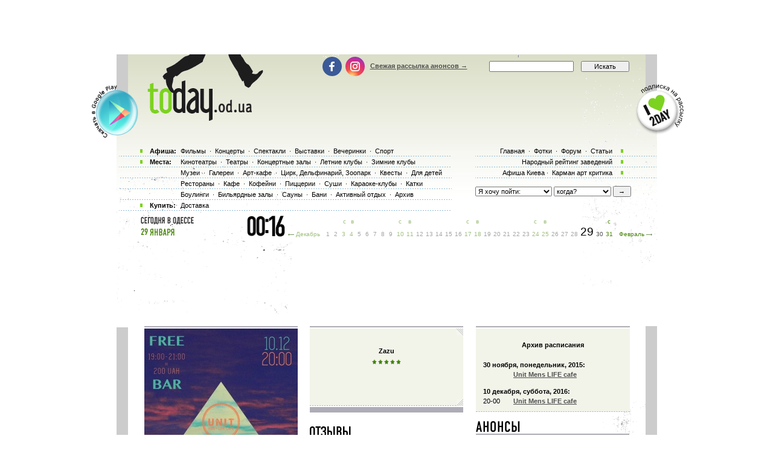

--- FILE ---
content_type: text/html; charset=utf-8
request_url: https://www.google.com/recaptcha/api2/aframe
body_size: 183
content:
<!DOCTYPE HTML><html><head><meta http-equiv="content-type" content="text/html; charset=UTF-8"></head><body><script nonce="QXoD8Lpwm534NeWa54bcqQ">/** Anti-fraud and anti-abuse applications only. See google.com/recaptcha */ try{var clients={'sodar':'https://pagead2.googlesyndication.com/pagead/sodar?'};window.addEventListener("message",function(a){try{if(a.source===window.parent){var b=JSON.parse(a.data);var c=clients[b['id']];if(c){var d=document.createElement('img');d.src=c+b['params']+'&rc='+(localStorage.getItem("rc::a")?sessionStorage.getItem("rc::b"):"");window.document.body.appendChild(d);sessionStorage.setItem("rc::e",parseInt(sessionStorage.getItem("rc::e")||0)+1);localStorage.setItem("rc::h",'1769645811796');}}}catch(b){}});window.parent.postMessage("_grecaptcha_ready", "*");}catch(b){}</script></body></html>